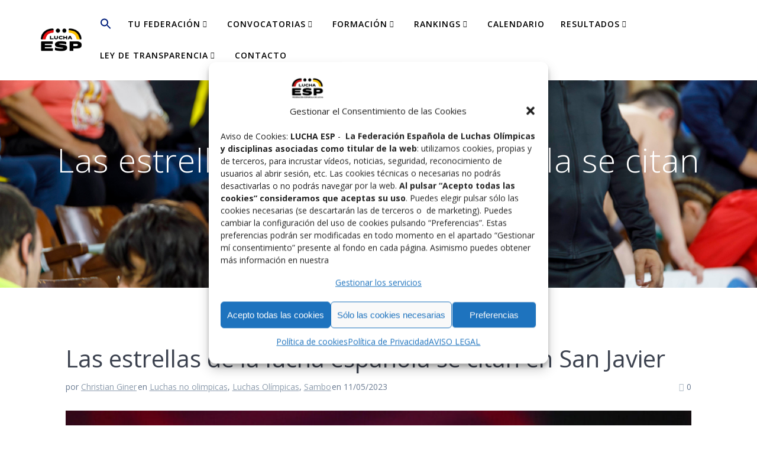

--- FILE ---
content_type: text/html; charset=UTF-8
request_url: https://www.felucha.com/los-nacionales-de-san-javier-cita-imperdible-de-la-lucha-espanola/
body_size: 16015
content:
<!DOCTYPE html><html lang="es" prefix="og: https://ogp.me/ns#"><head><meta charset="UTF-8"><meta name="viewport" content="width=device-width, initial-scale=1"><link rel="profile" href="http://gmpg.org/xfn/11"> <script>(function (exports, d) {
            var _isReady = false,
                _event,
                _fns = [];

            function onReady(event) {
                d.removeEventListener("DOMContentLoaded", onReady);
                _isReady = true;
                _event = event;
                _fns.forEach(function (_fn) {
                    var fn = _fn[0],
                        context = _fn[1];
                    fn.call(context || exports, window.jQuery);
                });
            }

            function onReadyIe(event) {
                if (d.readyState === "complete") {
                    d.detachEvent("onreadystatechange", onReadyIe);
                    _isReady = true;
                    _event = event;
                    _fns.forEach(function (_fn) {
                        var fn = _fn[0],
                            context = _fn[1];
                        fn.call(context || exports, event);
                    });
                }
            }

            d.addEventListener && d.addEventListener("DOMContentLoaded", onReady) ||
            d.attachEvent && d.attachEvent("onreadystatechange", onReadyIe);

            function domReady(fn, context) {
                if (_isReady) {
                    fn.call(context, _event);
                }

                _fns.push([fn, context]);
            }

            exports.mesmerizeDomReady = domReady;
        })(window, document);</script> <!-- Optimización para motores de búsqueda de Rank Math -  https://rankmath.com/ --><title>Las estrellas de la lucha española se citan en San Javier - Lucha ESP</title><meta name="description" content="La localidad murciana de San Javier celebrará, entre los días 13 y 14 de mayo, los Campeonatos de España Senior de Luchas Olímpicas (clasificatorios para la"/><meta name="robots" content="follow, index, max-snippet:-1, max-video-preview:-1, max-image-preview:large"/><link rel="canonical" href="https://www.luchaesp.com/los-nacionales-de-san-javier-cita-imperdible-de-la-lucha-espanola/" /><meta property="og:locale" content="es_ES" /><meta property="og:type" content="article" /><meta property="og:title" content="Las estrellas de la lucha española se citan en San Javier - Lucha ESP" /><meta property="og:description" content="La localidad murciana de San Javier celebrará, entre los días 13 y 14 de mayo, los Campeonatos de España Senior de Luchas Olímpicas (clasificatorios para la" /><meta property="og:url" content="https://www.luchaesp.com/los-nacionales-de-san-javier-cita-imperdible-de-la-lucha-espanola/" /><meta property="og:site_name" content="Felucha" /><meta property="article:section" content="Luchas no olimpicas" /><meta property="og:updated_time" content="2023-05-13T00:11:19+02:00" /><meta property="og:image" content="https://www.luchaesp.com/wp-content/uploads/2023/05/t-9.jpg" /><meta property="og:image:secure_url" content="https://www.luchaesp.com/wp-content/uploads/2023/05/t-9.jpg" /><meta property="og:image:width" content="1500" /><meta property="og:image:height" content="958" /><meta property="og:image:alt" content="Las estrellas de la lucha española se citan en San Javier" /><meta property="og:image:type" content="image/jpeg" /><meta property="article:published_time" content="2023-05-11T19:03:14+02:00" /><meta property="article:modified_time" content="2023-05-13T00:11:19+02:00" /><meta name="twitter:card" content="summary_large_image" /><meta name="twitter:title" content="Las estrellas de la lucha española se citan en San Javier - Lucha ESP" /><meta name="twitter:description" content="La localidad murciana de San Javier celebrará, entre los días 13 y 14 de mayo, los Campeonatos de España Senior de Luchas Olímpicas (clasificatorios para la" /><meta name="twitter:image" content="https://www.luchaesp.com/wp-content/uploads/2023/05/t-9.jpg" /> <script type="application/ld+json" class="rank-math-schema">{"@context":"https://schema.org","@graph":[{"@type":["SportsOrganization","Organization"],"@id":"https://www.luchaesp.com/#organization","name":"Federaci\u00f3n Espa\u00f1ola de Luchas Olimpicas y Disciplinas Asociadas","url":"https://www.felucha.com","logo":{"@type":"ImageObject","@id":"https://www.luchaesp.com/#logo","url":"https://www.felucha.com/wp-content/uploads/2019/02/cropped-LOGO-FELUCHA-FOOTER-3.png","contentUrl":"https://www.felucha.com/wp-content/uploads/2019/02/cropped-LOGO-FELUCHA-FOOTER-3.png","caption":"Felucha","inLanguage":"es","width":"100","height":"100"}},{"@type":"WebSite","@id":"https://www.luchaesp.com/#website","url":"https://www.luchaesp.com","name":"Felucha","alternateName":"FELODA","publisher":{"@id":"https://www.luchaesp.com/#organization"},"inLanguage":"es"},{"@type":"ImageObject","@id":"https://www.luchaesp.com/wp-content/uploads/2023/05/t-9.jpg","url":"https://www.luchaesp.com/wp-content/uploads/2023/05/t-9.jpg","width":"1500","height":"958","inLanguage":"es"},{"@type":"WebPage","@id":"https://www.luchaesp.com/los-nacionales-de-san-javier-cita-imperdible-de-la-lucha-espanola/#webpage","url":"https://www.luchaesp.com/los-nacionales-de-san-javier-cita-imperdible-de-la-lucha-espanola/","name":"Las estrellas de la lucha espa\u00f1ola se citan en San Javier - Lucha ESP","datePublished":"2023-05-11T19:03:14+02:00","dateModified":"2023-05-13T00:11:19+02:00","isPartOf":{"@id":"https://www.luchaesp.com/#website"},"primaryImageOfPage":{"@id":"https://www.luchaesp.com/wp-content/uploads/2023/05/t-9.jpg"},"inLanguage":"es"},{"@type":"Person","@id":"https://www.luchaesp.com/author/christian_giner/","name":"Christian Giner","url":"https://www.luchaesp.com/author/christian_giner/","image":{"@type":"ImageObject","@id":"https://secure.gravatar.com/avatar/5ea20746ca249e140ddb0505749b5cce74da661e51b09283ad6a637674b117f0?s=96&amp;r=g","url":"https://secure.gravatar.com/avatar/5ea20746ca249e140ddb0505749b5cce74da661e51b09283ad6a637674b117f0?s=96&amp;r=g","caption":"Christian Giner","inLanguage":"es"},"worksFor":{"@id":"https://www.luchaesp.com/#organization"}},{"@type":"BlogPosting","headline":"Las estrellas de la lucha espa\u00f1ola se citan en San Javier - Lucha ESP","datePublished":"2023-05-11T19:03:14+02:00","dateModified":"2023-05-13T00:11:19+02:00","articleSection":"Luchas no olimpicas, Luchas Ol\u00edmpicas, Sambo","author":{"@id":"https://www.luchaesp.com/author/christian_giner/","name":"Christian Giner"},"publisher":{"@id":"https://www.luchaesp.com/#organization"},"description":"La localidad murciana de San Javier celebrar\u00e1, entre los d\u00edas 13 y 14 de mayo, los Campeonatos de Espa\u00f1a Senior de Luchas Ol\u00edmpicas (clasificatorios para la","name":"Las estrellas de la lucha espa\u00f1ola se citan en San Javier - Lucha ESP","@id":"https://www.luchaesp.com/los-nacionales-de-san-javier-cita-imperdible-de-la-lucha-espanola/#richSnippet","isPartOf":{"@id":"https://www.luchaesp.com/los-nacionales-de-san-javier-cita-imperdible-de-la-lucha-espanola/#webpage"},"image":{"@id":"https://www.luchaesp.com/wp-content/uploads/2023/05/t-9.jpg"},"inLanguage":"es","mainEntityOfPage":{"@id":"https://www.luchaesp.com/los-nacionales-de-san-javier-cita-imperdible-de-la-lucha-espanola/#webpage"}}]}</script> <!-- /Plugin Rank Math WordPress SEO --><link rel='dns-prefetch' href='//www.luchaesp.com' /><link rel='dns-prefetch' href='//fonts.googleapis.com' /><link rel="alternate" type="application/rss+xml" title="Lucha ESP &raquo; Feed" href="https://www.luchaesp.com/feed/" /><link rel="alternate" type="application/rss+xml" title="Lucha ESP &raquo; Feed de los comentarios" href="https://www.luchaesp.com/comments/feed/" /><link rel="alternate" title="oEmbed (JSON)" type="application/json+oembed" href="https://www.luchaesp.com/wp-json/oembed/1.0/embed?url=https%3A%2F%2Fwww.luchaesp.com%2Flos-nacionales-de-san-javier-cita-imperdible-de-la-lucha-espanola%2F" /><link rel="alternate" title="oEmbed (XML)" type="text/xml+oembed" href="https://www.luchaesp.com/wp-json/oembed/1.0/embed?url=https%3A%2F%2Fwww.luchaesp.com%2Flos-nacionales-de-san-javier-cita-imperdible-de-la-lucha-espanola%2F&#038;format=xml" /><style id='wp-img-auto-sizes-contain-inline-css' type='text/css'>img:is([sizes=auto i],[sizes^="auto," i]){contain-intrinsic-size:3000px 1500px}
/*# sourceURL=wp-img-auto-sizes-contain-inline-css */</style><link rel='stylesheet' id='wp-block-library-css' href='https://www.luchaesp.com/wp-includes/css/dist/block-library/style.min.css' type='text/css' media='all' /><style id='classic-theme-styles-inline-css' type='text/css'>/*! This file is auto-generated */
.wp-block-button__link{color:#fff;background-color:#32373c;border-radius:9999px;box-shadow:none;text-decoration:none;padding:calc(.667em + 2px) calc(1.333em + 2px);font-size:1.125em}.wp-block-file__button{background:#32373c;color:#fff;text-decoration:none}
/*# sourceURL=/wp-includes/css/classic-themes.min.css */</style><style id='global-styles-inline-css' type='text/css'>:root{--wp--preset--aspect-ratio--square: 1;--wp--preset--aspect-ratio--4-3: 4/3;--wp--preset--aspect-ratio--3-4: 3/4;--wp--preset--aspect-ratio--3-2: 3/2;--wp--preset--aspect-ratio--2-3: 2/3;--wp--preset--aspect-ratio--16-9: 16/9;--wp--preset--aspect-ratio--9-16: 9/16;--wp--preset--color--black: #000000;--wp--preset--color--cyan-bluish-gray: #abb8c3;--wp--preset--color--white: #ffffff;--wp--preset--color--pale-pink: #f78da7;--wp--preset--color--vivid-red: #cf2e2e;--wp--preset--color--luminous-vivid-orange: #ff6900;--wp--preset--color--luminous-vivid-amber: #fcb900;--wp--preset--color--light-green-cyan: #7bdcb5;--wp--preset--color--vivid-green-cyan: #00d084;--wp--preset--color--pale-cyan-blue: #8ed1fc;--wp--preset--color--vivid-cyan-blue: #0693e3;--wp--preset--color--vivid-purple: #9b51e0;--wp--preset--gradient--vivid-cyan-blue-to-vivid-purple: linear-gradient(135deg,rgb(6,147,227) 0%,rgb(155,81,224) 100%);--wp--preset--gradient--light-green-cyan-to-vivid-green-cyan: linear-gradient(135deg,rgb(122,220,180) 0%,rgb(0,208,130) 100%);--wp--preset--gradient--luminous-vivid-amber-to-luminous-vivid-orange: linear-gradient(135deg,rgb(252,185,0) 0%,rgb(255,105,0) 100%);--wp--preset--gradient--luminous-vivid-orange-to-vivid-red: linear-gradient(135deg,rgb(255,105,0) 0%,rgb(207,46,46) 100%);--wp--preset--gradient--very-light-gray-to-cyan-bluish-gray: linear-gradient(135deg,rgb(238,238,238) 0%,rgb(169,184,195) 100%);--wp--preset--gradient--cool-to-warm-spectrum: linear-gradient(135deg,rgb(74,234,220) 0%,rgb(151,120,209) 20%,rgb(207,42,186) 40%,rgb(238,44,130) 60%,rgb(251,105,98) 80%,rgb(254,248,76) 100%);--wp--preset--gradient--blush-light-purple: linear-gradient(135deg,rgb(255,206,236) 0%,rgb(152,150,240) 100%);--wp--preset--gradient--blush-bordeaux: linear-gradient(135deg,rgb(254,205,165) 0%,rgb(254,45,45) 50%,rgb(107,0,62) 100%);--wp--preset--gradient--luminous-dusk: linear-gradient(135deg,rgb(255,203,112) 0%,rgb(199,81,192) 50%,rgb(65,88,208) 100%);--wp--preset--gradient--pale-ocean: linear-gradient(135deg,rgb(255,245,203) 0%,rgb(182,227,212) 50%,rgb(51,167,181) 100%);--wp--preset--gradient--electric-grass: linear-gradient(135deg,rgb(202,248,128) 0%,rgb(113,206,126) 100%);--wp--preset--gradient--midnight: linear-gradient(135deg,rgb(2,3,129) 0%,rgb(40,116,252) 100%);--wp--preset--font-size--small: 13px;--wp--preset--font-size--medium: 20px;--wp--preset--font-size--large: 36px;--wp--preset--font-size--x-large: 42px;--wp--preset--spacing--20: 0.44rem;--wp--preset--spacing--30: 0.67rem;--wp--preset--spacing--40: 1rem;--wp--preset--spacing--50: 1.5rem;--wp--preset--spacing--60: 2.25rem;--wp--preset--spacing--70: 3.38rem;--wp--preset--spacing--80: 5.06rem;--wp--preset--shadow--natural: 6px 6px 9px rgba(0, 0, 0, 0.2);--wp--preset--shadow--deep: 12px 12px 50px rgba(0, 0, 0, 0.4);--wp--preset--shadow--sharp: 6px 6px 0px rgba(0, 0, 0, 0.2);--wp--preset--shadow--outlined: 6px 6px 0px -3px rgb(255, 255, 255), 6px 6px rgb(0, 0, 0);--wp--preset--shadow--crisp: 6px 6px 0px rgb(0, 0, 0);}:where(.is-layout-flex){gap: 0.5em;}:where(.is-layout-grid){gap: 0.5em;}body .is-layout-flex{display: flex;}.is-layout-flex{flex-wrap: wrap;align-items: center;}.is-layout-flex > :is(*, div){margin: 0;}body .is-layout-grid{display: grid;}.is-layout-grid > :is(*, div){margin: 0;}:where(.wp-block-columns.is-layout-flex){gap: 2em;}:where(.wp-block-columns.is-layout-grid){gap: 2em;}:where(.wp-block-post-template.is-layout-flex){gap: 1.25em;}:where(.wp-block-post-template.is-layout-grid){gap: 1.25em;}.has-black-color{color: var(--wp--preset--color--black) !important;}.has-cyan-bluish-gray-color{color: var(--wp--preset--color--cyan-bluish-gray) !important;}.has-white-color{color: var(--wp--preset--color--white) !important;}.has-pale-pink-color{color: var(--wp--preset--color--pale-pink) !important;}.has-vivid-red-color{color: var(--wp--preset--color--vivid-red) !important;}.has-luminous-vivid-orange-color{color: var(--wp--preset--color--luminous-vivid-orange) !important;}.has-luminous-vivid-amber-color{color: var(--wp--preset--color--luminous-vivid-amber) !important;}.has-light-green-cyan-color{color: var(--wp--preset--color--light-green-cyan) !important;}.has-vivid-green-cyan-color{color: var(--wp--preset--color--vivid-green-cyan) !important;}.has-pale-cyan-blue-color{color: var(--wp--preset--color--pale-cyan-blue) !important;}.has-vivid-cyan-blue-color{color: var(--wp--preset--color--vivid-cyan-blue) !important;}.has-vivid-purple-color{color: var(--wp--preset--color--vivid-purple) !important;}.has-black-background-color{background-color: var(--wp--preset--color--black) !important;}.has-cyan-bluish-gray-background-color{background-color: var(--wp--preset--color--cyan-bluish-gray) !important;}.has-white-background-color{background-color: var(--wp--preset--color--white) !important;}.has-pale-pink-background-color{background-color: var(--wp--preset--color--pale-pink) !important;}.has-vivid-red-background-color{background-color: var(--wp--preset--color--vivid-red) !important;}.has-luminous-vivid-orange-background-color{background-color: var(--wp--preset--color--luminous-vivid-orange) !important;}.has-luminous-vivid-amber-background-color{background-color: var(--wp--preset--color--luminous-vivid-amber) !important;}.has-light-green-cyan-background-color{background-color: var(--wp--preset--color--light-green-cyan) !important;}.has-vivid-green-cyan-background-color{background-color: var(--wp--preset--color--vivid-green-cyan) !important;}.has-pale-cyan-blue-background-color{background-color: var(--wp--preset--color--pale-cyan-blue) !important;}.has-vivid-cyan-blue-background-color{background-color: var(--wp--preset--color--vivid-cyan-blue) !important;}.has-vivid-purple-background-color{background-color: var(--wp--preset--color--vivid-purple) !important;}.has-black-border-color{border-color: var(--wp--preset--color--black) !important;}.has-cyan-bluish-gray-border-color{border-color: var(--wp--preset--color--cyan-bluish-gray) !important;}.has-white-border-color{border-color: var(--wp--preset--color--white) !important;}.has-pale-pink-border-color{border-color: var(--wp--preset--color--pale-pink) !important;}.has-vivid-red-border-color{border-color: var(--wp--preset--color--vivid-red) !important;}.has-luminous-vivid-orange-border-color{border-color: var(--wp--preset--color--luminous-vivid-orange) !important;}.has-luminous-vivid-amber-border-color{border-color: var(--wp--preset--color--luminous-vivid-amber) !important;}.has-light-green-cyan-border-color{border-color: var(--wp--preset--color--light-green-cyan) !important;}.has-vivid-green-cyan-border-color{border-color: var(--wp--preset--color--vivid-green-cyan) !important;}.has-pale-cyan-blue-border-color{border-color: var(--wp--preset--color--pale-cyan-blue) !important;}.has-vivid-cyan-blue-border-color{border-color: var(--wp--preset--color--vivid-cyan-blue) !important;}.has-vivid-purple-border-color{border-color: var(--wp--preset--color--vivid-purple) !important;}.has-vivid-cyan-blue-to-vivid-purple-gradient-background{background: var(--wp--preset--gradient--vivid-cyan-blue-to-vivid-purple) !important;}.has-light-green-cyan-to-vivid-green-cyan-gradient-background{background: var(--wp--preset--gradient--light-green-cyan-to-vivid-green-cyan) !important;}.has-luminous-vivid-amber-to-luminous-vivid-orange-gradient-background{background: var(--wp--preset--gradient--luminous-vivid-amber-to-luminous-vivid-orange) !important;}.has-luminous-vivid-orange-to-vivid-red-gradient-background{background: var(--wp--preset--gradient--luminous-vivid-orange-to-vivid-red) !important;}.has-very-light-gray-to-cyan-bluish-gray-gradient-background{background: var(--wp--preset--gradient--very-light-gray-to-cyan-bluish-gray) !important;}.has-cool-to-warm-spectrum-gradient-background{background: var(--wp--preset--gradient--cool-to-warm-spectrum) !important;}.has-blush-light-purple-gradient-background{background: var(--wp--preset--gradient--blush-light-purple) !important;}.has-blush-bordeaux-gradient-background{background: var(--wp--preset--gradient--blush-bordeaux) !important;}.has-luminous-dusk-gradient-background{background: var(--wp--preset--gradient--luminous-dusk) !important;}.has-pale-ocean-gradient-background{background: var(--wp--preset--gradient--pale-ocean) !important;}.has-electric-grass-gradient-background{background: var(--wp--preset--gradient--electric-grass) !important;}.has-midnight-gradient-background{background: var(--wp--preset--gradient--midnight) !important;}.has-small-font-size{font-size: var(--wp--preset--font-size--small) !important;}.has-medium-font-size{font-size: var(--wp--preset--font-size--medium) !important;}.has-large-font-size{font-size: var(--wp--preset--font-size--large) !important;}.has-x-large-font-size{font-size: var(--wp--preset--font-size--x-large) !important;}
:where(.wp-block-post-template.is-layout-flex){gap: 1.25em;}:where(.wp-block-post-template.is-layout-grid){gap: 1.25em;}
:where(.wp-block-term-template.is-layout-flex){gap: 1.25em;}:where(.wp-block-term-template.is-layout-grid){gap: 1.25em;}
:where(.wp-block-columns.is-layout-flex){gap: 2em;}:where(.wp-block-columns.is-layout-grid){gap: 2em;}
:root :where(.wp-block-pullquote){font-size: 1.5em;line-height: 1.6;}
/*# sourceURL=global-styles-inline-css */</style><link rel='stylesheet' id='cmplz-general-css' href='https://www.luchaesp.com/wp-content/plugins/complianz-gdpr/assets/css/cookieblocker.min.css' type='text/css' media='all' /><link rel='stylesheet' id='ivory-search-styles-css' href='https://www.luchaesp.com/wp-content/plugins/add-search-to-menu/public/css/ivory-search.min.css' type='text/css' media='all' /><link rel='stylesheet' id='mesmerize-parent-css' href='https://www.luchaesp.com/wp-content/themes/mesmerize/style.min.css' type='text/css' media='all' /><link rel='stylesheet' id='mesmerize-style-css' href='https://www.luchaesp.com/wp-content/themes/highlight/style.min.css' type='text/css' media='all' /><style id='mesmerize-style-inline-css' type='text/css'>img.logo.dark, img.custom-logo{width:auto;max-height:50px !important;}
/** cached kirki style */@media screen and (min-width: 768px){.header-homepage{background-position:left top;}}.header-homepage:not(.header-slide).color-overlay:before{background:#1E1818;}.header-homepage:not(.header-slide) .background-overlay,.header-homepage:not(.header-slide).color-overlay::before{opacity:0.16;}.header-homepage-arrow{font-size:calc( 50px * 0.84 );bottom:20px;background:rgba(255,255,255,0);}.header-homepage-arrow > i.fa{width:50px;height:50px;}.header-homepage-arrow > i{color:#ffffff;}.header-homepage .header-description-row{padding-top:15%;padding-bottom:15%;}.inner-header-description{padding-top:8%;padding-bottom:8%;}.mesmerize-inner-page .navigation-bar.bordered{border-bottom-color:rgba(255, 255, 255, 1);border-bottom-width:2px;border-bottom-style:solid;}@media screen and (max-width:767px){.header-homepage .header-description-row{padding-top:10%;padding-bottom:10%;}}@media only screen and (min-width: 768px){.header-content .align-holder{width:50%!important;}.inner-header-description{text-align:center!important;}}
/*# sourceURL=mesmerize-style-inline-css */</style><link rel='stylesheet' id='mesmerize-style-bundle-css' href='https://www.luchaesp.com/wp-content/themes/mesmerize/assets/css/theme.bundle.min.css' type='text/css' media='all' /><link rel='stylesheet' id='mesmerize-fonts-css' href="" data-href='https://fonts.googleapis.com/css?family=Open+Sans%3A300%2C400%2C600%2C700%7CMuli%3A300%2C300italic%2C400%2C400italic%2C600%2C600italic%2C700%2C700italic%2C900%2C900italic%7CPlayfair+Display%3A400%2C400italic%2C700%2C700italic&#038;subset=latin%2Clatin-ext&#038;display=swap' type='text/css' media='all' /><link rel='stylesheet' id='cryout-serious-slider-style-css' href='https://www.luchaesp.com/wp-content/cache/autoptimize/css/autoptimize_single_e0518a5a4fb83036ade71717f642acd7.css' type='text/css' media='all' /> <script type="text/javascript" src="https://www.luchaesp.com/wp-includes/js/jquery/jquery.min.js" id="jquery-core-js"></script> <script type="text/javascript" src="https://www.luchaesp.com/wp-includes/js/jquery/jquery-migrate.min.js" id="jquery-migrate-js"></script> <script type="text/javascript" id="jquery-js-after">/* <![CDATA[ */
    
        (function () {
            function setHeaderTopSpacing() {

                setTimeout(function() {
                  var headerTop = document.querySelector('.header-top');
                  var headers = document.querySelectorAll('.header-wrapper .header,.header-wrapper .header-homepage');

                  for (var i = 0; i < headers.length; i++) {
                      var item = headers[i];
                      item.style.paddingTop = headerTop.getBoundingClientRect().height + "px";
                  }

                    var languageSwitcher = document.querySelector('.mesmerize-language-switcher');

                    if(languageSwitcher){
                        languageSwitcher.style.top = "calc( " +  headerTop.getBoundingClientRect().height + "px + 1rem)" ;
                    }
                    
                }, 100);

             
            }

            window.addEventListener('resize', setHeaderTopSpacing);
            window.mesmerizeSetHeaderTopSpacing = setHeaderTopSpacing
            mesmerizeDomReady(setHeaderTopSpacing);
        })();
    
    
//# sourceURL=jquery-js-after
/* ]]> */</script> <script type="text/javascript" src="https://www.luchaesp.com/wp-content/plugins/cryout-serious-slider/resources/jquery.mobile.custom.min.js" id="cryout-serious-slider-jquerymobile-js"></script> <script type="text/javascript" src="https://www.luchaesp.com/wp-content/cache/autoptimize/js/autoptimize_single_ecf25d67a5f534da8ee6cbc6f3cd80e6.js" id="cryout-serious-slider-script-js"></script> <link rel="https://api.w.org/" href="https://www.luchaesp.com/wp-json/" /><link rel="alternate" title="JSON" type="application/json" href="https://www.luchaesp.com/wp-json/wp/v2/posts/16334" /><link rel="EditURI" type="application/rsd+xml" title="RSD" href="https://www.luchaesp.com/xmlrpc.php?rsd" /><meta name="generator" content="WordPress 6.9" /><link rel='shortlink' href='https://www.luchaesp.com/?p=16334' /><style>.cmplz-hidden {
					display: none !important;
				}</style> <script type="text/javascript" data-name="async-styles">(function () {
            var links = document.querySelectorAll('link[data-href]');
            for (var i = 0; i < links.length; i++) {
                var item = links[i];
                item.href = item.getAttribute('data-href')
            }
        })();</script> <meta name="generator" content="Elementor 3.34.2; features: additional_custom_breakpoints; settings: css_print_method-external, google_font-enabled, font_display-auto"><style>.e-con.e-parent:nth-of-type(n+4):not(.e-lazyloaded):not(.e-no-lazyload),
				.e-con.e-parent:nth-of-type(n+4):not(.e-lazyloaded):not(.e-no-lazyload) * {
					background-image: none !important;
				}
				@media screen and (max-height: 1024px) {
					.e-con.e-parent:nth-of-type(n+3):not(.e-lazyloaded):not(.e-no-lazyload),
					.e-con.e-parent:nth-of-type(n+3):not(.e-lazyloaded):not(.e-no-lazyload) * {
						background-image: none !important;
					}
				}
				@media screen and (max-height: 640px) {
					.e-con.e-parent:nth-of-type(n+2):not(.e-lazyloaded):not(.e-no-lazyload),
					.e-con.e-parent:nth-of-type(n+2):not(.e-lazyloaded):not(.e-no-lazyload) * {
						background-image: none !important;
					}
				}</style><link rel="icon" href="https://www.luchaesp.com/wp-content/uploads/2024/12/cropped-felucha-32x32.png" sizes="32x32" /><link rel="icon" href="https://www.luchaesp.com/wp-content/uploads/2024/12/cropped-felucha-192x192.png" sizes="192x192" /><link rel="apple-touch-icon" href="https://www.luchaesp.com/wp-content/uploads/2024/12/cropped-felucha-180x180.png" /><meta name="msapplication-TileImage" content="https://www.luchaesp.com/wp-content/uploads/2024/12/cropped-felucha-270x270.png" /><style type="text/css" id="wp-custom-css">html {
  scroll-behavior: smooth;
}</style><div class="astm-search-menu-wrapper is-menu-wrapper"><div><span class=" astm-search-menu is-menu is-dropdown"><a title="" href="#" role="button" aria-label="Enlace del icono de búsqueda"><svg width="20" height="20" class="search-icon" role="img" viewBox="2 9 20 5" focusable="false" aria-label="Buscar"> <path class="search-icon-path" d="M15.5 14h-.79l-.28-.27C15.41 12.59 16 11.11 16 9.5 16 5.91 13.09 3 9.5 3S3 5.91 3 9.5 5.91 16 9.5 16c1.61 0 3.09-.59 4.23-1.57l.27.28v.79l5 4.99L20.49 19l-4.99-5zm-6 0C7.01 14 5 11.99 5 9.5S7.01 5 9.5 5 14 7.01 14 9.5 11.99 14 9.5 14z"></path></svg></a><form role="search" method="get" class="search-form" action="https://www.luchaesp.com/"> <label> <span class="screen-reader-text">Buscar:</span> <input type="search" class="search-field" placeholder="Buscar &hellip;" value="" name="s"/> </label></form><div class="search-close"></div></span></div></div><style type="text/css" media="screen">.is-menu path.search-icon-path { fill: #021f7c;}body .popup-search-close:after, body .search-close:after { border-color: #021f7c;}body .popup-search-close:before, body .search-close:before { border-color: #021f7c;}</style><style id="page-content-custom-styles"></style><style data-name="background-content-colors">.mesmerize-inner-page .page-content,
        .mesmerize-inner-page .content,
        .mesmerize-front-page.mesmerize-content-padding .page-content {
            background-color: #ffffff;
        }</style></head><body data-cmplz=2 class="wp-singular post-template-default single single-post postid-16334 single-format-standard wp-custom-logo wp-theme-mesmerize wp-child-theme-highlight mesmerize mesmerize-inner-page elementor-default elementor-kit-13353"><style>.screen-reader-text[href="#page-content"]:focus {
   background-color: #f1f1f1;
   border-radius: 3px;
   box-shadow: 0 0 2px 2px rgba(0, 0, 0, 0.6);
   clip: auto !important;
   clip-path: none;
   color: #21759b;

}</style><a class="skip-link screen-reader-text" href="#page-content">Saltar al contenido</a><div  id="page-top" class="header-top"><div class="navigation-bar coloured-nav bordered" ><div class="navigation-wrapper "><div class="row basis-auto"><div class="logo_col col-xs col-sm-fit"> <a href="https://www.luchaesp.com/" class="logo-link dark" rel="home" itemprop="url"  data-type="group"  data-dynamic-mod="true"><img fetchpriority="high" width="869" height="567" src="https://www.luchaesp.com/wp-content/uploads/2024/12/Logo-Lucha-ESP-1.png" class="logo dark" alt="" itemprop="logo" decoding="async" srcset="https://www.luchaesp.com/wp-content/uploads/2024/12/Logo-Lucha-ESP-1.png 869w, https://www.luchaesp.com/wp-content/uploads/2024/12/Logo-Lucha-ESP-1-300x196.png 300w, https://www.luchaesp.com/wp-content/uploads/2024/12/Logo-Lucha-ESP-1-768x501.png 768w" sizes="(max-width: 869px) 100vw, 869px" /></a><a href="https://www.luchaesp.com/" class="custom-logo-link" data-type="group"  data-dynamic-mod="true" rel="home"><img width="2081" height="1637" src="https://www.luchaesp.com/wp-content/uploads/2024/12/cropped-logo_luchaesp_vector_blanco-2-2.png" class="custom-logo" alt="Lucha ESP" decoding="async" srcset="https://www.luchaesp.com/wp-content/uploads/2024/12/cropped-logo_luchaesp_vector_blanco-2-2.png 2081w, https://www.luchaesp.com/wp-content/uploads/2024/12/cropped-logo_luchaesp_vector_blanco-2-2-300x236.png 300w, https://www.luchaesp.com/wp-content/uploads/2024/12/cropped-logo_luchaesp_vector_blanco-2-2-1024x806.png 1024w, https://www.luchaesp.com/wp-content/uploads/2024/12/cropped-logo_luchaesp_vector_blanco-2-2-768x604.png 768w, https://www.luchaesp.com/wp-content/uploads/2024/12/cropped-logo_luchaesp_vector_blanco-2-2-1536x1208.png 1536w, https://www.luchaesp.com/wp-content/uploads/2024/12/cropped-logo_luchaesp_vector_blanco-2-2-2048x1611.png 2048w, https://www.luchaesp.com/wp-content/uploads/2024/12/cropped-logo_luchaesp_vector_blanco-2-2-1373x1080.png 1373w" sizes="(max-width: 2081px) 100vw, 2081px" /></a></div><div class="main_menu_col col-xs"><div id="mainmenu_container" class="row"><ul id="main_menu" class="simple-menu-items main-menu dropdown-menu"><li class=" astm-search-menu is-menu is-dropdown is-first menu-item"><a href="#" role="button" aria-label="Enlace del icono de búsqueda"><svg width="20" height="20" class="search-icon" role="img" viewBox="2 9 20 5" focusable="false" aria-label="Buscar"> <path class="search-icon-path" d="M15.5 14h-.79l-.28-.27C15.41 12.59 16 11.11 16 9.5 16 5.91 13.09 3 9.5 3S3 5.91 3 9.5 5.91 16 9.5 16c1.61 0 3.09-.59 4.23-1.57l.27.28v.79l5 4.99L20.49 19l-4.99-5zm-6 0C7.01 14 5 11.99 5 9.5S7.01 5 9.5 5 14 7.01 14 9.5 11.99 14 9.5 14z"></path></svg></a><form role="search" method="get" class="search-form" action="https://www.luchaesp.com/"> <label> <span class="screen-reader-text">Buscar:</span> <input type="search" class="search-field" placeholder="Buscar &hellip;" value="" name="s"/> </label></form><div class="search-close"></div></li><li id="menu-item-13917" class="menu-item menu-item-type-custom menu-item-object-custom menu-item-has-children menu-item-13917"><a href="/#tu-federacion">TU FEDERACIÓN</a><ul class="sub-menu"><li id="menu-item-23435" class="menu-item menu-item-type-post_type menu-item-object-page menu-item-23435"><a href="https://www.luchaesp.com/federacion/">ORGANIGRAMA</a></li><li id="menu-item-13920" class="menu-item menu-item-type-custom menu-item-object-custom menu-item-13920"><a href="/reglamentos/">REGLAMENTOS</a></li><li id="menu-item-21856" class="menu-item menu-item-type-custom menu-item-object-custom menu-item-21856"><a href="/documentos-2/">DOCUMENTOS</a></li><li id="menu-item-23647" class="menu-item menu-item-type-post_type menu-item-object-page menu-item-23647"><a href="https://www.luchaesp.com/seguro-deportivo-2019/">SEGURO DEPORTIVO</a></li><li id="menu-item-23437" class="menu-item menu-item-type-post_type menu-item-object-page menu-item-23437"><a href="https://www.luchaesp.com/mujer-y-deporte/">MUJER Y DEPORTE</a></li><li id="menu-item-23434" class="menu-item menu-item-type-post_type menu-item-object-page menu-item-23434"><a href="https://www.luchaesp.com/colegio-nacional-de-jueces-arbitros/">JUECES ÁRBITROS</a></li><li id="menu-item-23431" class="menu-item menu-item-type-post_type menu-item-object-page menu-item-23431"><a href="https://www.luchaesp.com/federaciones-autonomicas/">FEDERACIONES AUTONÓMICAS</a></li></ul></li><li id="menu-item-23427" class="menu-item menu-item-type-custom menu-item-object-custom menu-item-has-children menu-item-23427"><a href="#CONVOCATORIAS">CONVOCATORIAS</a><ul class="sub-menu"><li id="menu-item-13862" class="menu-item menu-item-type-custom menu-item-object-custom menu-item-13862"><a href="/convocatorias-nacionales/">CONVOCATORIAS NACIONALES</a></li><li id="menu-item-23432" class="menu-item menu-item-type-post_type menu-item-object-page menu-item-23432"><a href="https://www.luchaesp.com/premios-criterios-ayudas/">CONVOCATORIAS – BECAS – PREMIOS</a></li></ul></li><li id="menu-item-23436" class="menu-item menu-item-type-custom menu-item-object-custom menu-item-has-children menu-item-23436"><a href="#">FORMACIÓN</a><ul class="sub-menu"><li id="menu-item-300" class="menu-item menu-item-type-custom menu-item-object-custom menu-item-300"><a target="_blank" href="https://lucha-esp.olimpiada.es/">CURSOS FEDERATIVOS</a></li><li id="menu-item-20089" class="menu-item menu-item-type-post_type menu-item-object-page menu-item-20089"><a href="https://www.luchaesp.com/lucha-contra-dopaje/">ESCUELA CONTRA EL DOPAJE</a></li></ul></li><li id="menu-item-23474" class="menu-item menu-item-type-custom menu-item-object-custom menu-item-has-children menu-item-23474"><a href="#">RANKINGS</a><ul class="sub-menu"><li id="menu-item-13860" class="menu-item menu-item-type-custom menu-item-object-custom menu-item-13860"><a href="/rankings-nacionales-feloda/">RANKINGS NACIONALES</a></li><li id="menu-item-21857" class="menu-item menu-item-type-custom menu-item-object-custom menu-item-21857"><a href="/cuadro-de-honor/">CUADRO DE HONOR</a></li><li id="menu-item-23433" class="menu-item menu-item-type-post_type menu-item-object-page menu-item-23433"><a href="https://www.luchaesp.com/resultados-de-nuestros-deportistas/">HISTÓRICO CAMPEONES NACIONALES</a></li></ul></li><li id="menu-item-21858" class="menu-item menu-item-type-custom menu-item-object-custom menu-item-21858"><a href="/calendarios/">CALENDARIO</a></li><li id="menu-item-23428" class="menu-item menu-item-type-custom menu-item-object-custom menu-item-has-children menu-item-23428"><a href="#">RESULTADOS</a><ul class="sub-menu"><li id="menu-item-23429" class="menu-item menu-item-type-post_type menu-item-object-page menu-item-23429"><a href="https://www.luchaesp.com/resultados-nacionales/">RESULTADOS NACIONALES</a></li><li id="menu-item-23430" class="menu-item menu-item-type-post_type menu-item-object-page menu-item-23430"><a href="https://www.luchaesp.com/resultados-internacionales/">RESULTADOS INTERNACIONALES</a></li></ul></li><li id="menu-item-4572" class="menu-item menu-item-type-post_type menu-item-object-page menu-item-has-children menu-item-4572"><a href="https://www.luchaesp.com/informacion-institucional/">LEY DE TRANSPARENCIA</a><ul class="sub-menu"><li id="menu-item-4565" class="menu-item menu-item-type-post_type menu-item-object-page menu-item-4565"><a href="https://www.luchaesp.com/mapa-del-sitio/">MAPA DEL SITIO</a></li></ul></li><li id="menu-item-13323" class="menu-item menu-item-type-post_type menu-item-object-page menu-item-13323"><a href="https://www.luchaesp.com/contacto/">CONTACTO</a></li></ul></div> <a href="#" data-component="offcanvas" data-target="#offcanvas-wrapper" data-direction="right" data-width="300px" data-push="false"><div class="bubble"></div> <i class="fa fa-bars"></i> </a><div id="offcanvas-wrapper" class="hide force-hide  offcanvas-right"><div class="offcanvas-top"><div class="logo-holder"> <a href="https://www.luchaesp.com/" class="logo-link dark" rel="home" itemprop="url"  data-type="group"  data-dynamic-mod="true"><img fetchpriority="high" width="869" height="567" src="https://www.luchaesp.com/wp-content/uploads/2024/12/Logo-Lucha-ESP-1.png" class="logo dark" alt="" itemprop="logo" decoding="async" srcset="https://www.luchaesp.com/wp-content/uploads/2024/12/Logo-Lucha-ESP-1.png 869w, https://www.luchaesp.com/wp-content/uploads/2024/12/Logo-Lucha-ESP-1-300x196.png 300w, https://www.luchaesp.com/wp-content/uploads/2024/12/Logo-Lucha-ESP-1-768x501.png 768w" sizes="(max-width: 869px) 100vw, 869px" /></a><a href="https://www.luchaesp.com/" class="custom-logo-link" data-type="group"  data-dynamic-mod="true" rel="home"><img width="2081" height="1637" src="https://www.luchaesp.com/wp-content/uploads/2024/12/cropped-logo_luchaesp_vector_blanco-2-2.png" class="custom-logo" alt="Lucha ESP" decoding="async" srcset="https://www.luchaesp.com/wp-content/uploads/2024/12/cropped-logo_luchaesp_vector_blanco-2-2.png 2081w, https://www.luchaesp.com/wp-content/uploads/2024/12/cropped-logo_luchaesp_vector_blanco-2-2-300x236.png 300w, https://www.luchaesp.com/wp-content/uploads/2024/12/cropped-logo_luchaesp_vector_blanco-2-2-1024x806.png 1024w, https://www.luchaesp.com/wp-content/uploads/2024/12/cropped-logo_luchaesp_vector_blanco-2-2-768x604.png 768w, https://www.luchaesp.com/wp-content/uploads/2024/12/cropped-logo_luchaesp_vector_blanco-2-2-1536x1208.png 1536w, https://www.luchaesp.com/wp-content/uploads/2024/12/cropped-logo_luchaesp_vector_blanco-2-2-2048x1611.png 2048w, https://www.luchaesp.com/wp-content/uploads/2024/12/cropped-logo_luchaesp_vector_blanco-2-2-1373x1080.png 1373w" sizes="(max-width: 2081px) 100vw, 2081px" /></a></div></div><div id="offcanvas-menu" class="menu-main-menu-container"><ul id="offcanvas_menu" class="offcanvas_menu"><li class=" astm-search-menu is-menu is-dropdown is-first menu-item"><a href="#" role="button" aria-label="Enlace del icono de búsqueda"><svg width="20" height="20" class="search-icon" role="img" viewBox="2 9 20 5" focusable="false" aria-label="Buscar"> <path class="search-icon-path" d="M15.5 14h-.79l-.28-.27C15.41 12.59 16 11.11 16 9.5 16 5.91 13.09 3 9.5 3S3 5.91 3 9.5 5.91 16 9.5 16c1.61 0 3.09-.59 4.23-1.57l.27.28v.79l5 4.99L20.49 19l-4.99-5zm-6 0C7.01 14 5 11.99 5 9.5S7.01 5 9.5 5 14 7.01 14 9.5 11.99 14 9.5 14z"></path></svg></a><form role="search" method="get" class="search-form" action="https://www.luchaesp.com/"> <label> <span class="screen-reader-text">Buscar:</span> <input type="search" class="search-field" placeholder="Buscar &hellip;" value="" name="s"/> </label></form><div class="search-close"></div></li><li class="menu-item menu-item-type-custom menu-item-object-custom menu-item-has-children menu-item-13917"><a href="/#tu-federacion">TU FEDERACIÓN</a><ul class="sub-menu"><li class="menu-item menu-item-type-post_type menu-item-object-page menu-item-23435"><a href="https://www.luchaesp.com/federacion/">ORGANIGRAMA</a></li><li class="menu-item menu-item-type-custom menu-item-object-custom menu-item-13920"><a href="/reglamentos/">REGLAMENTOS</a></li><li class="menu-item menu-item-type-custom menu-item-object-custom menu-item-21856"><a href="/documentos-2/">DOCUMENTOS</a></li><li class="menu-item menu-item-type-post_type menu-item-object-page menu-item-23647"><a href="https://www.luchaesp.com/seguro-deportivo-2019/">SEGURO DEPORTIVO</a></li><li class="menu-item menu-item-type-post_type menu-item-object-page menu-item-23437"><a href="https://www.luchaesp.com/mujer-y-deporte/">MUJER Y DEPORTE</a></li><li class="menu-item menu-item-type-post_type menu-item-object-page menu-item-23434"><a href="https://www.luchaesp.com/colegio-nacional-de-jueces-arbitros/">JUECES ÁRBITROS</a></li><li class="menu-item menu-item-type-post_type menu-item-object-page menu-item-23431"><a href="https://www.luchaesp.com/federaciones-autonomicas/">FEDERACIONES AUTONÓMICAS</a></li></ul></li><li class="menu-item menu-item-type-custom menu-item-object-custom menu-item-has-children menu-item-23427"><a href="#CONVOCATORIAS">CONVOCATORIAS</a><ul class="sub-menu"><li class="menu-item menu-item-type-custom menu-item-object-custom menu-item-13862"><a href="/convocatorias-nacionales/">CONVOCATORIAS NACIONALES</a></li><li class="menu-item menu-item-type-post_type menu-item-object-page menu-item-23432"><a href="https://www.luchaesp.com/premios-criterios-ayudas/">CONVOCATORIAS – BECAS – PREMIOS</a></li></ul></li><li class="menu-item menu-item-type-custom menu-item-object-custom menu-item-has-children menu-item-23436"><a href="#">FORMACIÓN</a><ul class="sub-menu"><li class="menu-item menu-item-type-custom menu-item-object-custom menu-item-300"><a target="_blank" href="https://lucha-esp.olimpiada.es/">CURSOS FEDERATIVOS</a></li><li class="menu-item menu-item-type-post_type menu-item-object-page menu-item-20089"><a href="https://www.luchaesp.com/lucha-contra-dopaje/">ESCUELA CONTRA EL DOPAJE</a></li></ul></li><li class="menu-item menu-item-type-custom menu-item-object-custom menu-item-has-children menu-item-23474"><a href="#">RANKINGS</a><ul class="sub-menu"><li class="menu-item menu-item-type-custom menu-item-object-custom menu-item-13860"><a href="/rankings-nacionales-feloda/">RANKINGS NACIONALES</a></li><li class="menu-item menu-item-type-custom menu-item-object-custom menu-item-21857"><a href="/cuadro-de-honor/">CUADRO DE HONOR</a></li><li class="menu-item menu-item-type-post_type menu-item-object-page menu-item-23433"><a href="https://www.luchaesp.com/resultados-de-nuestros-deportistas/">HISTÓRICO CAMPEONES NACIONALES</a></li></ul></li><li class="menu-item menu-item-type-custom menu-item-object-custom menu-item-21858"><a href="/calendarios/">CALENDARIO</a></li><li class="menu-item menu-item-type-custom menu-item-object-custom menu-item-has-children menu-item-23428"><a href="#">RESULTADOS</a><ul class="sub-menu"><li class="menu-item menu-item-type-post_type menu-item-object-page menu-item-23429"><a href="https://www.luchaesp.com/resultados-nacionales/">RESULTADOS NACIONALES</a></li><li class="menu-item menu-item-type-post_type menu-item-object-page menu-item-23430"><a href="https://www.luchaesp.com/resultados-internacionales/">RESULTADOS INTERNACIONALES</a></li></ul></li><li class="menu-item menu-item-type-post_type menu-item-object-page menu-item-has-children menu-item-4572"><a href="https://www.luchaesp.com/informacion-institucional/">LEY DE TRANSPARENCIA</a><ul class="sub-menu"><li class="menu-item menu-item-type-post_type menu-item-object-page menu-item-4565"><a href="https://www.luchaesp.com/mapa-del-sitio/">MAPA DEL SITIO</a></li></ul></li><li class="menu-item menu-item-type-post_type menu-item-object-page menu-item-13323"><a href="https://www.luchaesp.com/contacto/">CONTACTO</a></li></ul></div></div></div></div></div></div></div><div id="page" class="site"><div class="header-wrapper"><div  class='header' style=''><div class="inner-header-description gridContainer"><div class="row header-description-row"><div class="col-xs col-xs-12"><h1 class="hero-title"> Las estrellas de la lucha española se citan en San Javier</h1></div></div></div> <script>if (window.mesmerizeSetHeaderTopSpacing) {
			window.mesmerizeSetHeaderTopSpacing();
		}</script> </div></div><div class="content post-page"><div class="gridContainer"><div class="row"><div class="col-xs-12 col-sm-12"><div class="post-item post-item-single"><div id="post-16334"class="post-16334 post type-post status-publish format-standard has-post-thumbnail hentry category-luchas-no-olimpicas category-luchas-olimpicas category-sambo"><div class="post-content-single"><h2>Las estrellas de la lucha española se citan en San Javier</h2><div class="row post-meta small"><div class="col-md-10 col-xs-9"><ul class="is-bar"><li>por <a href="https://www.luchaesp.com/author/christian_giner/" title="Entradas de Christian Giner" rel="author">Christian Giner</a></li><li>en <a href="https://www.luchaesp.com/luchas-no-olimpicas/" rel="category tag">Luchas no olimpicas</a>, <a href="https://www.luchaesp.com/luchas-olimpicas/" rel="category tag">Luchas Olímpicas</a>, <a href="https://www.luchaesp.com/sambo/" rel="category tag">Sambo</a></li><li>en 11/05/2023</li></ul></div><div class="col-md-2 col-xs-3 text-right"> <i class="font-icon-post fa fa-comment-o"></i><span>0</span></div></div><div class="post-content-inner"> <img width="1024" height="654" src="https://www.luchaesp.com/wp-content/uploads/2023/05/t-9-1024x654.jpg" class="space-bottom-small space-bottom-xs wp-post-image" alt="Las estrellas de la lucha española se citan en San Javier" decoding="async" srcset="https://www.luchaesp.com/wp-content/uploads/2023/05/t-9-1024x654.jpg 1024w, https://www.luchaesp.com/wp-content/uploads/2023/05/t-9-300x192.jpg 300w, https://www.luchaesp.com/wp-content/uploads/2023/05/t-9-768x490.jpg 768w, https://www.luchaesp.com/wp-content/uploads/2023/05/t-9.jpg 1500w" sizes="(max-width: 1024px) 100vw, 1024px" title="Las estrellas de la lucha española se citan en San Javier 1"><p>La localidad murciana de San Javier celebrará, <strong>entre los días 13 y 14 de mayo</strong>, los Campeonatos de España Senior de Luchas Olímpicas (clasificatorios para la fase final de la Liga Iberdrola), Lucha Playa y Sambo Playa, estos dos últimos también para categoría U17.</p><p>Los campeonatos, organizados por la <strong>Federación Española de Lucha (FELUCHA)</strong>, se disputarán en el <strong>Pabellón San Javier</strong> y contarán con más de <strong>430 deportistas inscritos. </strong>Excepto Taimuraz Friev, no faltará ninguno de los grandes nombres de la lucha olímpica española, como <strong>Levan Metrevelli, Marina Rueda, Grace Sánchez, Lydia Pérez, Nerea Pampín o Marcos Sánchez-Silva</strong> que buscarán retener la corona del 2022 frente a grandes aspirantes en su peso como Felipe Ferrusola, Laura Gómez, Marta Ojeda o José Miguel Estévez, entre otros.</p><p>Gran parte de los participantes en las modalidades olímpicas <strong>repetirán al día siguiente en playa</strong>, como Pérez o Pampín, a los que se unirán nombres importantes como Alejandro Manzorro, Manu del Valle o Vanesa Muíños, en sambo; y Noelia Lalín, Cristina Andújar y Denis Pinti, en lucha. <strong>Moha Mottaguinia</strong>, una de las grandes esperanzas de nuestro deporte, será de la partida ambas jornadas tras su última aparición en el GP internacional de Madrid, en julio del pasado año.</p><p>De San Javier saldrán <strong>62 campeones nacionales</strong> divididos de la siguiente manera:</p><table width="529"><tbody><tr><td width="66"></td><td width="121"><strong>Lucha libre </strong></td><td width="172"><strong>Lucha libre femenina</strong></td><td width="170"><strong>Lucha grecorromana</strong></td></tr><tr><td width="66"><strong>Senior</strong></td><td width="121">10 pesos</td><td width="172">10 pesos</td><td width="170">10 pesos</td></tr></tbody></table><p>&nbsp;</p><table style="height: 183px;" width="848"><tbody><tr><td width="64"></td><td width="111"><strong>Lucha playa masculina</strong></td><td width="140"><strong>Lucha playa femenina</strong></td><td width="126"><strong>Sambo playa masculino</strong></td><td width="126"><strong>Sambo playa femenino</strong></td></tr><tr><td width="64"><strong>Senior</strong></td><td width="111">4 pesos</td><td width="140">4 pesos</td><td width="126">4 pesos</td><td width="126">4 pesos</td></tr><tr><td width="64"><strong>U17</strong></td><td width="111">4 pesos</td><td width="140">4 pesos</td><td width="126">4 pesos</td><td width="126">4 pesos</td></tr></tbody></table><p>El evento, una de las citas más importantes del calendario nacional, quedará distribuido en dos franjas horarias, que son:</p><ol><li><strong>Sábado 13 (de 09:00 a 20:30h): </strong>Luchas Olímpicas Senior</li><li><strong>Domingo 14 (de 09:00 a 14:00h) </strong>Lucha/Sambo playa Senior y U17</li></ol><p>El pabellón dispondrá de cuatro tapices (áreas de combate) para el correcto desarrollo de la competición y <strong>la entrada será libre.</strong></p><p>La federación emitirá el evento en directo a través de su canal de <a href="https://www.youtube.com/@FEDERACIONESPANOLADELUCHA" rel="nofollow noopener" target="_blank">Youtube.</a></p></div></div><nav class="navigation post-navigation" aria-label="Entradas"><h2 class="screen-reader-text">Navegación de entradas</h2><div class="nav-links"><div class="nav-previous"><a href="https://www.luchaesp.com/la-lucha-espanola-sin-opciones-en-el-europeo-de-zagreb/" rel="prev"><span class="meta-nav" aria-hidden="true">Anterior:</span> <span class="screen-reader-text">Entrada anterior:</span> <span class="post-title">La lucha española, sin opciones en el europeo de Zagreb</span></a></div><div class="nav-next"><a href="https://www.luchaesp.com/16356-2/" rel="next"><span class="meta-nav" aria-hidden="true">Siguiente:</span> <span class="screen-reader-text">Siguiente entrada:</span> <span class="post-title">San Javier descubre a los nuevos campeones nacionales</span></a></div></div></nav></div></div></div></div></div></div><div  class='footer footer-content-lists footer-border-accent'><div  class='footer-content'><div class="gridContainer"><div class="row"><div class="col-sm-8 flexbox"><div class="row widgets-row"><div class="col-sm-4"><div id="media_image-11" class="widget widget_media_image"><h4 class="widgettitle">Financiado por la Unión Europea – NextGenerationEU</h4><img width="2048" height="424" src="https://www.luchaesp.com/wp-content/uploads/2024/06/plan-de-recuperacion-transformacion-y-Resilencia.jpg" class="image wp-image-18624  attachment-full size-full" alt="" style="max-width: 100%; height: auto;" decoding="async" srcset="https://www.luchaesp.com/wp-content/uploads/2024/06/plan-de-recuperacion-transformacion-y-Resilencia.jpg 2048w, https://www.luchaesp.com/wp-content/uploads/2024/06/plan-de-recuperacion-transformacion-y-Resilencia-300x62.jpg 300w, https://www.luchaesp.com/wp-content/uploads/2024/06/plan-de-recuperacion-transformacion-y-Resilencia-1024x212.jpg 1024w, https://www.luchaesp.com/wp-content/uploads/2024/06/plan-de-recuperacion-transformacion-y-Resilencia-768x159.jpg 768w, https://www.luchaesp.com/wp-content/uploads/2024/06/plan-de-recuperacion-transformacion-y-Resilencia-1536x318.jpg 1536w, https://www.luchaesp.com/wp-content/uploads/2024/06/plan-de-recuperacion-transformacion-y-Resilencia-1920x398.jpg 1920w" sizes="(max-width: 2048px) 100vw, 2048px" /></div></div><div class="col-sm-4"><div id="text-5" class="widget widget_text"><h4 class="widgettitle">Nos encontrarás en:</h4><div class="textwidget"><p>C/ Amós de Escalante 12 Bajo<br /> 28017 Madrid – España <br data-cpid="cp_node_762" />Tel: +34 91 40 61 666 <br data-cpid="cp_node_763" />Fax: +34 91 40 61 675</p></div></div></div><div class="col-sm-4"><div id="block-7" class="widget widget_block widget_media_image"></div><div id="block-15" class="widget widget_block widget_text"><p></p></div><div id="block-16" class="widget widget_block widget_text"><p>Powered by</p></div><div id="block-17" class="widget widget_block widget_media_image"><figure class="wp-block-image size-full is-resized"><img loading="lazy" decoding="async" width="924" height="160" src="https://www.felucha.com/wp-content/uploads/2019/02/scorizer-blanco.png" alt="" class="wp-image-1152" style="width:127px;height:auto" srcset="https://www.luchaesp.com/wp-content/uploads/2019/02/scorizer-blanco.png 924w, https://www.luchaesp.com/wp-content/uploads/2019/02/scorizer-blanco-300x52.png 300w, https://www.luchaesp.com/wp-content/uploads/2019/02/scorizer-blanco-768x133.png 768w" sizes="(max-width: 924px) 100vw, 924px" /></figure></div></div></div></div><div class="col-sm-4 flexbox center-xs middle-xs content-section-spacing-medium footer-bg-accent"><div><div class="footer-logo space-bottom-small"><h2><span data-type="group"  data-dynamic-mod="true">Lucha ESP</span></h2></div><p  class="copyright">&copy;&nbsp;&nbsp;2026&nbsp;Lucha ESP.&nbsp;Construido utilizando WordPress y el <a target="_blank" href="https://extendthemes.com/go/built-with-highlight/" rel="nofollow" class="mesmerize-theme-link">Highlight Theme</a></p><div data-type="group"  data-dynamic-mod="true" class="footer-social-icons"> <a target="_blank"  class="social-icon" href="https://www.facebook.com/Federaci%C3%B3n-Espa%C3%B1ola-de-Lucha-909849125846043/?modal=admin_todo_tour"> <i class="fa fa-facebook-official"></i> </a> <a target="_blank"  class="social-icon" href="https://twitter.com/lucha_esp"> <i class="fa fa-twitter-square"></i> </a> <a target="_blank"  class="social-icon" href="https://www.instagram.com/lucha_esp/"> <i class="fa fa-instagram"></i> </a> <a target="_blank"  class="social-icon" href="https://www.youtube.com/c/FEDERACIONESPA%C3%91OLADELUCHA"> <i class="fa fa-youtube-square"></i> </a></div></div></div></div></div></div></div></div> <script type="speculationrules">{"prefetch":[{"source":"document","where":{"and":[{"href_matches":"/*"},{"not":{"href_matches":["/wp-*.php","/wp-admin/*","/wp-content/uploads/*","/wp-content/*","/wp-content/plugins/*","/wp-content/themes/highlight/*","/wp-content/themes/mesmerize/*","/*\\?(.+)"]}},{"not":{"selector_matches":"a[rel~=\"nofollow\"]"}},{"not":{"selector_matches":".no-prefetch, .no-prefetch a"}}]},"eagerness":"conservative"}]}</script> <!-- Consent Management powered by Complianz | GDPR/CCPA Cookie Consent https://wordpress.org/plugins/complianz-gdpr --><div id="cmplz-cookiebanner-container"><div class="cmplz-cookiebanner cmplz-hidden banner-1 bottom-right-view-preferences optin cmplz-center cmplz-categories-type-view-preferences" aria-modal="true" data-nosnippet="true" role="dialog" aria-live="polite" aria-labelledby="cmplz-header-1-optin" aria-describedby="cmplz-message-1-optin"><div class="cmplz-header"><div class="cmplz-logo"><img width="3506" height="1496" src="https://www.luchaesp.com/wp-content/uploads/2024/12/cropped-logo_luchaesp_vector_color-1.png" class="attachment-cmplz_banner_image size-cmplz_banner_image" alt="Lucha ESP" decoding="async" srcset="https://www.luchaesp.com/wp-content/uploads/2024/12/cropped-logo_luchaesp_vector_color-1.png 3506w, https://www.luchaesp.com/wp-content/uploads/2024/12/cropped-logo_luchaesp_vector_color-1-300x128.png 300w, https://www.luchaesp.com/wp-content/uploads/2024/12/cropped-logo_luchaesp_vector_color-1-1024x437.png 1024w, https://www.luchaesp.com/wp-content/uploads/2024/12/cropped-logo_luchaesp_vector_color-1-768x328.png 768w, https://www.luchaesp.com/wp-content/uploads/2024/12/cropped-logo_luchaesp_vector_color-1-1536x655.png 1536w, https://www.luchaesp.com/wp-content/uploads/2024/12/cropped-logo_luchaesp_vector_color-1-2048x874.png 2048w, https://www.luchaesp.com/wp-content/uploads/2024/12/cropped-logo_luchaesp_vector_color-1-1920x819.png 1920w" sizes="(max-width: 3506px) 100vw, 3506px" /></div><div class="cmplz-title" id="cmplz-header-1-optin">Gestionar el Consentimiento de las Cookies</div><div class="cmplz-close" tabindex="0" role="button" aria-label="Cerrar ventana"> <svg aria-hidden="true" focusable="false" data-prefix="fas" data-icon="times" class="svg-inline--fa fa-times fa-w-11" role="img" xmlns="http://www.w3.org/2000/svg" viewBox="0 0 352 512"><path fill="currentColor" d="M242.72 256l100.07-100.07c12.28-12.28 12.28-32.19 0-44.48l-22.24-22.24c-12.28-12.28-32.19-12.28-44.48 0L176 189.28 75.93 89.21c-12.28-12.28-32.19-12.28-44.48 0L9.21 111.45c-12.28 12.28-12.28 32.19 0 44.48L109.28 256 9.21 356.07c-12.28 12.28-12.28 32.19 0 44.48l22.24 22.24c12.28 12.28 32.2 12.28 44.48 0L176 322.72l100.07 100.07c12.28 12.28 32.2 12.28 44.48 0l22.24-22.24c12.28-12.28 12.28-32.19 0-44.48L242.72 256z"></path></svg></div></div><div class="cmplz-divider cmplz-divider-header"></div><div class="cmplz-body"><div class="cmplz-message" id="cmplz-message-1-optin"><p>Aviso de Cookies:<strong> LUCHA ESP</strong> -&nbsp;<strong> La Federación Española de Luchas Olímpicas y disciplinas asociadas como titular de la web</strong>: utilizamos cookies, propias y de terceros, para incrustar vídeos, noticias, seguridad, reconocimiento de usuarios al abrir sesión, etc. Las cookies técnicas o necesarias no podrás desactivarlas o no podrás navegar por la web. <strong>Al pulsar “Acepto todas las cookies” consideramos que aceptas su uso</strong>. Puedes elegir pulsar sólo las cookies necesarias (se descartarán las de terceros o&nbsp; de marketing). Puedes cambiar la configuración del uso de cookies pulsando “Preferencias”. Estas preferencias podrán ser modificadas en todo momento en el apartado “Gestionar mí consentimiento” presente al fondo en cada página. Asimismo puedes obtener más información en nuestra</p></div> <!-- categories start --><div class="cmplz-categories"> <details class="cmplz-category cmplz-functional" > <summary> <span class="cmplz-category-header"> <span class="cmplz-category-title">Funcional</span> <span class='cmplz-always-active'> <span class="cmplz-banner-checkbox"> <input type="checkbox"
 id="cmplz-functional-optin"
 data-category="cmplz_functional"
 class="cmplz-consent-checkbox cmplz-functional"
 size="40"
 value="1"/> <label class="cmplz-label" for="cmplz-functional-optin"><span class="screen-reader-text">Funcional</span></label> </span> Siempre activo </span> <span class="cmplz-icon cmplz-open"> <svg xmlns="http://www.w3.org/2000/svg" viewBox="0 0 448 512"  height="18" ><path d="M224 416c-8.188 0-16.38-3.125-22.62-9.375l-192-192c-12.5-12.5-12.5-32.75 0-45.25s32.75-12.5 45.25 0L224 338.8l169.4-169.4c12.5-12.5 32.75-12.5 45.25 0s12.5 32.75 0 45.25l-192 192C240.4 412.9 232.2 416 224 416z"/></svg> </span> </span> </summary><div class="cmplz-description"> <span class="cmplz-description-functional">El almacenamiento o acceso técnico es estrictamente necesario para el propósito legítimo de permitir el uso de un servicio específico explícitamente solicitado por el abonado o usuario, o con el único propósito de llevar a cabo la transmisión de una comunicación a través de una red de comunicaciones electrónicas.</span></div> </details> <details class="cmplz-category cmplz-preferences" > <summary> <span class="cmplz-category-header"> <span class="cmplz-category-title">Preferencias</span> <span class="cmplz-banner-checkbox"> <input type="checkbox"
 id="cmplz-preferences-optin"
 data-category="cmplz_preferences"
 class="cmplz-consent-checkbox cmplz-preferences"
 size="40"
 value="1"/> <label class="cmplz-label" for="cmplz-preferences-optin"><span class="screen-reader-text">Preferencias</span></label> </span> <span class="cmplz-icon cmplz-open"> <svg xmlns="http://www.w3.org/2000/svg" viewBox="0 0 448 512"  height="18" ><path d="M224 416c-8.188 0-16.38-3.125-22.62-9.375l-192-192c-12.5-12.5-12.5-32.75 0-45.25s32.75-12.5 45.25 0L224 338.8l169.4-169.4c12.5-12.5 32.75-12.5 45.25 0s12.5 32.75 0 45.25l-192 192C240.4 412.9 232.2 416 224 416z"/></svg> </span> </span> </summary><div class="cmplz-description"> <span class="cmplz-description-preferences">El almacenamiento o acceso técnico es necesario para la finalidad legítima de almacenar preferencias no solicitadas por el abonado o usuario.</span></div> </details> <details class="cmplz-category cmplz-statistics" > <summary> <span class="cmplz-category-header"> <span class="cmplz-category-title">Estadísticas</span> <span class="cmplz-banner-checkbox"> <input type="checkbox"
 id="cmplz-statistics-optin"
 data-category="cmplz_statistics"
 class="cmplz-consent-checkbox cmplz-statistics"
 size="40"
 value="1"/> <label class="cmplz-label" for="cmplz-statistics-optin"><span class="screen-reader-text">Estadísticas</span></label> </span> <span class="cmplz-icon cmplz-open"> <svg xmlns="http://www.w3.org/2000/svg" viewBox="0 0 448 512"  height="18" ><path d="M224 416c-8.188 0-16.38-3.125-22.62-9.375l-192-192c-12.5-12.5-12.5-32.75 0-45.25s32.75-12.5 45.25 0L224 338.8l169.4-169.4c12.5-12.5 32.75-12.5 45.25 0s12.5 32.75 0 45.25l-192 192C240.4 412.9 232.2 416 224 416z"/></svg> </span> </span> </summary><div class="cmplz-description"> <span class="cmplz-description-statistics">El almacenamiento o acceso técnico que es utilizado exclusivamente con fines estadísticos.</span> <span class="cmplz-description-statistics-anonymous">El almacenamiento o acceso técnico que se utiliza exclusivamente con fines estadísticos anónimos. Sin un requerimiento, el cumplimiento voluntario por parte de tu Proveedor de servicios de Internet, o los registros adicionales de un tercero, la información almacenada o recuperada sólo para este propósito no se puede utilizar para identificarte.</span></div> </details> <details class="cmplz-category cmplz-marketing" > <summary> <span class="cmplz-category-header"> <span class="cmplz-category-title">Marketing</span> <span class="cmplz-banner-checkbox"> <input type="checkbox"
 id="cmplz-marketing-optin"
 data-category="cmplz_marketing"
 class="cmplz-consent-checkbox cmplz-marketing"
 size="40"
 value="1"/> <label class="cmplz-label" for="cmplz-marketing-optin"><span class="screen-reader-text">Marketing</span></label> </span> <span class="cmplz-icon cmplz-open"> <svg xmlns="http://www.w3.org/2000/svg" viewBox="0 0 448 512"  height="18" ><path d="M224 416c-8.188 0-16.38-3.125-22.62-9.375l-192-192c-12.5-12.5-12.5-32.75 0-45.25s32.75-12.5 45.25 0L224 338.8l169.4-169.4c12.5-12.5 32.75-12.5 45.25 0s12.5 32.75 0 45.25l-192 192C240.4 412.9 232.2 416 224 416z"/></svg> </span> </span> </summary><div class="cmplz-description"> <span class="cmplz-description-marketing">El almacenamiento o acceso técnico es necesario para crear perfiles de usuario para enviar publicidad, o para rastrear al usuario en un sitio web o en varios sitios web con fines de marketing similares.</span></div> </details></div><!-- categories end --></div><div class="cmplz-links cmplz-information"><ul><li><a class="cmplz-link cmplz-manage-options cookie-statement" href="#" data-relative_url="#cmplz-manage-consent-container">Administrar opciones</a></li><li><a class="cmplz-link cmplz-manage-third-parties cookie-statement" href="#" data-relative_url="#cmplz-cookies-overview">Gestionar los servicios</a></li><li><a class="cmplz-link cmplz-manage-vendors tcf cookie-statement" href="#" data-relative_url="#cmplz-tcf-wrapper">Gestionar {vendor_count} proveedores</a></li><li><a class="cmplz-link cmplz-external cmplz-read-more-purposes tcf" target="_blank" rel="noopener noreferrer nofollow" href="https://cookiedatabase.org/tcf/purposes/" aria-label="Lee más acerca de los fines de TCF en la base de datos de cookies">Leer más sobre estos propósitos</a></li></ul></div><div class="cmplz-divider cmplz-footer"></div><div class="cmplz-buttons"> <button class="cmplz-btn cmplz-accept">Acepto todas las cookies</button> <button class="cmplz-btn cmplz-deny">Sólo las cookies necesarias</button> <button class="cmplz-btn cmplz-view-preferences">Preferencias</button> <button class="cmplz-btn cmplz-save-preferences">Guardar preferencias</button> <a class="cmplz-btn cmplz-manage-options tcf cookie-statement" href="#" data-relative_url="#cmplz-manage-consent-container">Preferencias</a></div><div class="cmplz-documents cmplz-links"><ul><li><a class="cmplz-link cookie-statement" href="#" data-relative_url="">{title}</a></li><li><a class="cmplz-link privacy-statement" href="#" data-relative_url="">{title}</a></li><li><a class="cmplz-link impressum" href="#" data-relative_url="">{title}</a></li></ul></div></div></div><div id="cmplz-manage-consent" data-nosnippet="true"><button class="cmplz-btn cmplz-hidden cmplz-manage-consent manage-consent-1">Gestionar mí consentimiento</button></div> <script>const lazyloadRunObserver = () => {
					const lazyloadBackgrounds = document.querySelectorAll( `.e-con.e-parent:not(.e-lazyloaded)` );
					const lazyloadBackgroundObserver = new IntersectionObserver( ( entries ) => {
						entries.forEach( ( entry ) => {
							if ( entry.isIntersecting ) {
								let lazyloadBackground = entry.target;
								if( lazyloadBackground ) {
									lazyloadBackground.classList.add( 'e-lazyloaded' );
								}
								lazyloadBackgroundObserver.unobserve( entry.target );
							}
						});
					}, { rootMargin: '200px 0px 200px 0px' } );
					lazyloadBackgrounds.forEach( ( lazyloadBackground ) => {
						lazyloadBackgroundObserver.observe( lazyloadBackground );
					} );
				};
				const events = [
					'DOMContentLoaded',
					'elementor/lazyload/observe',
				];
				events.forEach( ( event ) => {
					document.addEventListener( event, lazyloadRunObserver );
				} );</script> <script type="text/javascript"  defer="defer" src="https://www.luchaesp.com/wp-includes/js/imagesloaded.min.js" id="imagesloaded-js"></script> <script type="text/javascript"  defer="defer" src="https://www.luchaesp.com/wp-includes/js/masonry.min.js" id="masonry-js"></script> <script type="text/javascript" id="mesmerize-theme-js-extra">/* <![CDATA[ */
var mesmerize_backstretch = {"images":["https://www.luchaesp.com/wp-content/uploads/2025/05/53603735055_03caf935d7_k.jpg","https://www.luchaesp.com/wp-content/uploads/2023/10/Gorka-Gracia.jpg","https://www.luchaesp.com/wp-content/uploads/2024/09/2A3A3564.jpg","https://www.luchaesp.com/wp-content/uploads/2024/12/ISABEL-CALVO-1o-ORO-ESPANOL-DE-LA-HISTORIA-EN-EL-CAMPEONATO-DEL-MUNDO-IMMAF-2024.jpg","https://www.luchaesp.com/wp-content/uploads/2025/03/MINERVA-MONTEROk.jpg","https://www.luchaesp.com/wp-content/uploads/2025/04/Mottaghinia-en-su-duelo-de-semifinales-en-Bratislava.png"],"duration":"3000","transitionDuration":"1000","animateFirst":""};
//# sourceURL=mesmerize-theme-js-extra
/* ]]> */</script> <script type="text/javascript"  defer="defer" src="https://www.luchaesp.com/wp-content/themes/mesmerize/assets/js/theme.bundle.min.js" id="mesmerize-theme-js"></script> <script type="text/javascript" src="https://www.luchaesp.com/wp-content/cache/autoptimize/js/autoptimize_single_45d47b2211079d63610ce813fb55ce20.js" id="theme-child-js"></script> <script type="text/javascript" src="https://www.luchaesp.com/wp-content/plugins/add-search-to-menu/public/js/ivory-search.min.js" id="ivory-search-scripts-js"></script> <script type="text/javascript" id="cmplz-cookiebanner-js-extra">/* <![CDATA[ */
var complianz = {"prefix":"cmplz_","user_banner_id":"1","set_cookies":[],"block_ajax_content":"","banner_version":"12430","version":"7.4.4.2","store_consent":"","do_not_track_enabled":"1","consenttype":"optin","region":"eu","geoip":"","dismiss_timeout":"","disable_cookiebanner":"","soft_cookiewall":"","dismiss_on_scroll":"","cookie_expiry":"365","url":"https://www.luchaesp.com/wp-json/complianz/v1/","locale":"lang=es&locale=es_ES","set_cookies_on_root":"","cookie_domain":"","current_policy_id":"37","cookie_path":"/","categories":{"statistics":"estad\u00edsticas","marketing":"m\u00e1rketing"},"tcf_active":"","placeholdertext":"\u003Cdiv class=\"cmplz-blocked-content-notice-body\"\u003EHaz clic en \u00abEstoy de acuerdo\u00bb para activar {service}\u00a0\u003Cdiv class=\"cmplz-links\"\u003E\u003Ca href=\"#\" class=\"cmplz-link cookie-statement\"\u003E{title}\u003C/a\u003E\u003C/div\u003E\u003C/div\u003E\u003Cbutton class=\"cmplz-accept-service\"\u003EEstoy de acuerdo\u003C/button\u003E","css_file":"https://www.luchaesp.com/wp-content/uploads/complianz/css/banner-{banner_id}-{type}.css?v=12430","page_links":{"eu":{"cookie-statement":{"title":"Pol\u00edtica de cookies","url":"https://www.luchaesp.com/politica-de-cookies/"},"privacy-statement":{"title":"Pol\u00edtica de Privacidad","url":"https://www.luchaesp.com/politica-de-privacidad/"},"impressum":{"title":"AVISO LEGAL","url":"https://www.luchaesp.com/aviso-legal/"}},"us":{"impressum":{"title":"AVISO LEGAL","url":"https://www.luchaesp.com/aviso-legal/"}},"uk":{"impressum":{"title":"AVISO LEGAL","url":"https://www.luchaesp.com/aviso-legal/"}},"ca":{"impressum":{"title":"AVISO LEGAL","url":"https://www.luchaesp.com/aviso-legal/"}},"au":{"impressum":{"title":"AVISO LEGAL","url":"https://www.luchaesp.com/aviso-legal/"}},"za":{"impressum":{"title":"AVISO LEGAL","url":"https://www.luchaesp.com/aviso-legal/"}},"br":{"impressum":{"title":"AVISO LEGAL","url":"https://www.luchaesp.com/aviso-legal/"}}},"tm_categories":"","forceEnableStats":"","preview":"","clean_cookies":"1","aria_label":"Haz clic en el bot\u00f3n para activar {service}"};
//# sourceURL=cmplz-cookiebanner-js-extra
/* ]]> */</script> <script defer type="text/javascript" src="https://www.luchaesp.com/wp-content/plugins/complianz-gdpr/cookiebanner/js/complianz.min.js" id="cmplz-cookiebanner-js"></script> <script type="text/javascript" id="cmplz-cookiebanner-js-after">/* <![CDATA[ */
    
		if ('undefined' != typeof window.jQuery) {
			jQuery(document).ready(function ($) {
				$(document).on('elementor/popup/show', () => {
					let rev_cats = cmplz_categories.reverse();
					for (let key in rev_cats) {
						if (rev_cats.hasOwnProperty(key)) {
							let category = cmplz_categories[key];
							if (cmplz_has_consent(category)) {
								document.querySelectorAll('[data-category="' + category + '"]').forEach(obj => {
									cmplz_remove_placeholder(obj);
								});
							}
						}
					}

					let services = cmplz_get_services_on_page();
					for (let key in services) {
						if (services.hasOwnProperty(key)) {
							let service = services[key].service;
							let category = services[key].category;
							if (cmplz_has_service_consent(service, category)) {
								document.querySelectorAll('[data-service="' + service + '"]').forEach(obj => {
									cmplz_remove_placeholder(obj);
								});
							}
						}
					}
				});
			});
		}
    
    
		
			document.addEventListener("cmplz_enable_category", function(consentData) {
				var category = consentData.detail.category;
				var services = consentData.detail.services;
				var blockedContentContainers = [];
				let selectorVideo = '.cmplz-elementor-widget-video-playlist[data-category="'+category+'"],.elementor-widget-video[data-category="'+category+'"]';
				let selectorGeneric = '[data-cmplz-elementor-href][data-category="'+category+'"]';
				for (var skey in services) {
					if (services.hasOwnProperty(skey)) {
						let service = skey;
						selectorVideo +=',.cmplz-elementor-widget-video-playlist[data-service="'+service+'"],.elementor-widget-video[data-service="'+service+'"]';
						selectorGeneric +=',[data-cmplz-elementor-href][data-service="'+service+'"]';
					}
				}
				document.querySelectorAll(selectorVideo).forEach(obj => {
					let elementService = obj.getAttribute('data-service');
					if ( cmplz_is_service_denied(elementService) ) {
						return;
					}
					if (obj.classList.contains('cmplz-elementor-activated')) return;
					obj.classList.add('cmplz-elementor-activated');

					if ( obj.hasAttribute('data-cmplz_elementor_widget_type') ){
						let attr = obj.getAttribute('data-cmplz_elementor_widget_type');
						obj.classList.removeAttribute('data-cmplz_elementor_widget_type');
						obj.classList.setAttribute('data-widget_type', attr);
					}
					if (obj.classList.contains('cmplz-elementor-widget-video-playlist')) {
						obj.classList.remove('cmplz-elementor-widget-video-playlist');
						obj.classList.add('elementor-widget-video-playlist');
					}
					obj.setAttribute('data-settings', obj.getAttribute('data-cmplz-elementor-settings'));
					blockedContentContainers.push(obj);
				});

				document.querySelectorAll(selectorGeneric).forEach(obj => {
					let elementService = obj.getAttribute('data-service');
					if ( cmplz_is_service_denied(elementService) ) {
						return;
					}
					if (obj.classList.contains('cmplz-elementor-activated')) return;

					if (obj.classList.contains('cmplz-fb-video')) {
						obj.classList.remove('cmplz-fb-video');
						obj.classList.add('fb-video');
					}

					obj.classList.add('cmplz-elementor-activated');
					obj.setAttribute('data-href', obj.getAttribute('data-cmplz-elementor-href'));
					blockedContentContainers.push(obj.closest('.elementor-widget'));
				});

				/**
				 * Trigger the widgets in Elementor
				 */
				for (var key in blockedContentContainers) {
					if (blockedContentContainers.hasOwnProperty(key) && blockedContentContainers[key] !== undefined) {
						let blockedContentContainer = blockedContentContainers[key];
						if (elementorFrontend.elementsHandler) {
							elementorFrontend.elementsHandler.runReadyTrigger(blockedContentContainer)
						}
						var cssIndex = blockedContentContainer.getAttribute('data-placeholder_class_index');
						blockedContentContainer.classList.remove('cmplz-blocked-content-container');
						blockedContentContainer.classList.remove('cmplz-placeholder-' + cssIndex);
					}
				}

			});
		
		

	let cmplzBlockedContent = document.querySelector('.cmplz-blocked-content-notice');
	if ( cmplzBlockedContent) {
	        cmplzBlockedContent.addEventListener('click', function(event) {
            event.stopPropagation();
        });
	}
    
//# sourceURL=cmplz-cookiebanner-js-after
/* ]]> */</script> <script>/(trident|msie)/i.test(navigator.userAgent) && document.getElementById && window.addEventListener && window.addEventListener("hashchange", function () {
            var t, e = location.hash.substring(1);
            /^[A-z0-9_-]+$/.test(e) && (t = document.getElementById(e)) && (/^(?:a|select|input|button|textarea)$/i.test(t.tagName) || (t.tabIndex = -1), t.focus())
        }, !1);</script> </body></html>